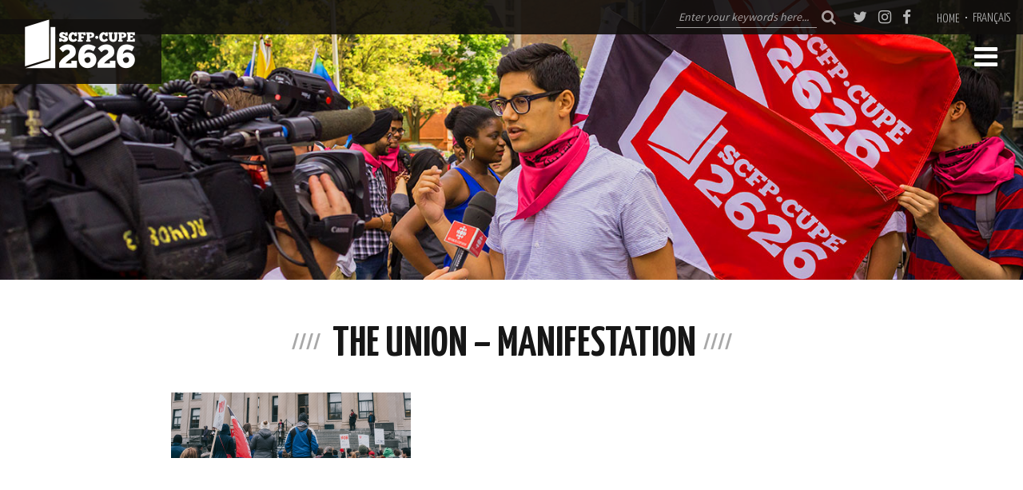

--- FILE ---
content_type: text/html; charset=UTF-8
request_url: https://2626.ca/votre-syndicat/pourquoi-nous-sommes-importants/the-union-manifestation-14/
body_size: 9811
content:
<!DOCTYPE html>
<html dir="ltr" lang="en-US" prefix="og: https://ogp.me/ns#">
<head>
    <meta charset="UTF-8" />
    <meta name="viewport" content="width=device-width" />
    <title>SCFP-CUPE 2626 | The Union – Manifestation | SCFP-CUPE 2626</title>
    <link rel="profile" href="http://gmpg.org/xfn/11" />
    <link rel="pingback" href="https://2626.ca/xmlrpc.php" />
            <link rel="icon" type="image/png" href="https://2626.ca/wp-content/themes/2626/images/favicon_2626.png"/>
    <link rel="alternate" hreflang="en-us" href="https://2626.ca/your-union/why-we-matter/the-union-manifestation-14/" />
<link rel="alternate" hreflang="fr-fr" href="https://2626.ca/fr/votre-syndicat/pourquoi-nous-sommes-importants/the-union-manifestation-14/" />
<link rel="alternate" hreflang="x-default" href="https://2626.ca/your-union/why-we-matter/the-union-manifestation-14/" />

		<!-- All in One SEO 4.9.3 - aioseo.com -->
	<meta name="robots" content="max-image-preview:large" />
	<link rel="canonical" href="https://2626.ca/your-union/why-we-matter/the-union-manifestation-14/" />
	<meta name="generator" content="All in One SEO (AIOSEO) 4.9.3" />
		<meta property="og:locale" content="en_US" />
		<meta property="og:site_name" content="SCFP-CUPE 2626 | SCFP-CUPE 2626" />
		<meta property="og:type" content="article" />
		<meta property="og:title" content="The Union – Manifestation | SCFP-CUPE 2626" />
		<meta property="og:url" content="https://2626.ca/your-union/why-we-matter/the-union-manifestation-14/" />
		<meta property="article:published_time" content="2017-05-01T18:07:24+00:00" />
		<meta property="article:modified_time" content="2017-05-01T18:07:24+00:00" />
		<meta name="twitter:card" content="summary" />
		<meta name="twitter:title" content="The Union – Manifestation | SCFP-CUPE 2626" />
		<script type="application/ld+json" class="aioseo-schema">
			{"@context":"https:\/\/schema.org","@graph":[{"@type":"BreadcrumbList","@id":"https:\/\/2626.ca\/your-union\/why-we-matter\/the-union-manifestation-14\/#breadcrumblist","itemListElement":[{"@type":"ListItem","@id":"https:\/\/2626.ca#listItem","position":1,"name":"Home","item":"https:\/\/2626.ca","nextItem":{"@type":"ListItem","@id":"https:\/\/2626.ca\/your-union\/why-we-matter\/the-union-manifestation-14\/#listItem","name":"The Union &#8211; Manifestation"}},{"@type":"ListItem","@id":"https:\/\/2626.ca\/your-union\/why-we-matter\/the-union-manifestation-14\/#listItem","position":2,"name":"The Union &#8211; Manifestation","previousItem":{"@type":"ListItem","@id":"https:\/\/2626.ca#listItem","name":"Home"}}]},{"@type":"ItemPage","@id":"https:\/\/2626.ca\/your-union\/why-we-matter\/the-union-manifestation-14\/#itempage","url":"https:\/\/2626.ca\/your-union\/why-we-matter\/the-union-manifestation-14\/","name":"The Union \u2013 Manifestation | SCFP-CUPE 2626","inLanguage":"en-US","isPartOf":{"@id":"https:\/\/2626.ca\/#website"},"breadcrumb":{"@id":"https:\/\/2626.ca\/your-union\/why-we-matter\/the-union-manifestation-14\/#breadcrumblist"},"author":{"@id":"https:\/\/2626.ca\/author\/scfp\/#author"},"creator":{"@id":"https:\/\/2626.ca\/author\/scfp\/#author"},"datePublished":"2017-05-01T18:07:24+00:00","dateModified":"2017-05-01T18:07:24+00:00"},{"@type":"Organization","@id":"https:\/\/2626.ca\/#organization","name":"SCFP 2626 CUPE2626","description":"SCFP-CUPE 2626","url":"https:\/\/2626.ca\/","logo":{"@type":"ImageObject","url":"https:\/\/2626.ca\/wp-content\/uploads\/2022\/11\/large-logo-1.png","@id":"https:\/\/2626.ca\/your-union\/why-we-matter\/the-union-manifestation-14\/#organizationLogo","width":654,"height":295},"image":{"@id":"https:\/\/2626.ca\/your-union\/why-we-matter\/the-union-manifestation-14\/#organizationLogo"}},{"@type":"Person","@id":"https:\/\/2626.ca\/author\/scfp\/#author","url":"https:\/\/2626.ca\/author\/scfp\/","name":"scfp","image":{"@type":"ImageObject","@id":"https:\/\/2626.ca\/your-union\/why-we-matter\/the-union-manifestation-14\/#authorImage","url":"https:\/\/secure.gravatar.com\/avatar\/eb25e5a940dcd0c35693d65fd58fa911ce0d310eb328664ca32303c31ac97fc6?s=96&d=mm&r=g","width":96,"height":96,"caption":"scfp"}},{"@type":"WebSite","@id":"https:\/\/2626.ca\/#website","url":"https:\/\/2626.ca\/","name":"SCFP-CUPE 2626","description":"SCFP-CUPE 2626","inLanguage":"en-US","publisher":{"@id":"https:\/\/2626.ca\/#organization"}}]}
		</script>
		<!-- All in One SEO -->

<link rel='dns-prefetch' href='//platform-api.sharethis.com' />
<link rel="alternate" title="oEmbed (JSON)" type="application/json+oembed" href="https://2626.ca/wp-json/oembed/1.0/embed?url=https%3A%2F%2F2626.ca%2Fyour-union%2Fwhy-we-matter%2Fthe-union-manifestation-14%2F" />
<link rel="alternate" title="oEmbed (XML)" type="text/xml+oembed" href="https://2626.ca/wp-json/oembed/1.0/embed?url=https%3A%2F%2F2626.ca%2Fyour-union%2Fwhy-we-matter%2Fthe-union-manifestation-14%2F&#038;format=xml" />
<style id='wp-img-auto-sizes-contain-inline-css' type='text/css'>
img:is([sizes=auto i],[sizes^="auto," i]){contain-intrinsic-size:3000px 1500px}
/*# sourceURL=wp-img-auto-sizes-contain-inline-css */
</style>

<style id='wp-emoji-styles-inline-css' type='text/css'>

	img.wp-smiley, img.emoji {
		display: inline !important;
		border: none !important;
		box-shadow: none !important;
		height: 1em !important;
		width: 1em !important;
		margin: 0 0.07em !important;
		vertical-align: -0.1em !important;
		background: none !important;
		padding: 0 !important;
	}
/*# sourceURL=wp-emoji-styles-inline-css */
</style>
<link rel='stylesheet' id='wp-block-library-css' href='https://2626.ca/wp-includes/css/dist/block-library/style.min.css?ver=6.9' type='text/css' media='all' />
<style id='global-styles-inline-css' type='text/css'>
:root{--wp--preset--aspect-ratio--square: 1;--wp--preset--aspect-ratio--4-3: 4/3;--wp--preset--aspect-ratio--3-4: 3/4;--wp--preset--aspect-ratio--3-2: 3/2;--wp--preset--aspect-ratio--2-3: 2/3;--wp--preset--aspect-ratio--16-9: 16/9;--wp--preset--aspect-ratio--9-16: 9/16;--wp--preset--color--black: #000000;--wp--preset--color--cyan-bluish-gray: #abb8c3;--wp--preset--color--white: #ffffff;--wp--preset--color--pale-pink: #f78da7;--wp--preset--color--vivid-red: #cf2e2e;--wp--preset--color--luminous-vivid-orange: #ff6900;--wp--preset--color--luminous-vivid-amber: #fcb900;--wp--preset--color--light-green-cyan: #7bdcb5;--wp--preset--color--vivid-green-cyan: #00d084;--wp--preset--color--pale-cyan-blue: #8ed1fc;--wp--preset--color--vivid-cyan-blue: #0693e3;--wp--preset--color--vivid-purple: #9b51e0;--wp--preset--gradient--vivid-cyan-blue-to-vivid-purple: linear-gradient(135deg,rgb(6,147,227) 0%,rgb(155,81,224) 100%);--wp--preset--gradient--light-green-cyan-to-vivid-green-cyan: linear-gradient(135deg,rgb(122,220,180) 0%,rgb(0,208,130) 100%);--wp--preset--gradient--luminous-vivid-amber-to-luminous-vivid-orange: linear-gradient(135deg,rgb(252,185,0) 0%,rgb(255,105,0) 100%);--wp--preset--gradient--luminous-vivid-orange-to-vivid-red: linear-gradient(135deg,rgb(255,105,0) 0%,rgb(207,46,46) 100%);--wp--preset--gradient--very-light-gray-to-cyan-bluish-gray: linear-gradient(135deg,rgb(238,238,238) 0%,rgb(169,184,195) 100%);--wp--preset--gradient--cool-to-warm-spectrum: linear-gradient(135deg,rgb(74,234,220) 0%,rgb(151,120,209) 20%,rgb(207,42,186) 40%,rgb(238,44,130) 60%,rgb(251,105,98) 80%,rgb(254,248,76) 100%);--wp--preset--gradient--blush-light-purple: linear-gradient(135deg,rgb(255,206,236) 0%,rgb(152,150,240) 100%);--wp--preset--gradient--blush-bordeaux: linear-gradient(135deg,rgb(254,205,165) 0%,rgb(254,45,45) 50%,rgb(107,0,62) 100%);--wp--preset--gradient--luminous-dusk: linear-gradient(135deg,rgb(255,203,112) 0%,rgb(199,81,192) 50%,rgb(65,88,208) 100%);--wp--preset--gradient--pale-ocean: linear-gradient(135deg,rgb(255,245,203) 0%,rgb(182,227,212) 50%,rgb(51,167,181) 100%);--wp--preset--gradient--electric-grass: linear-gradient(135deg,rgb(202,248,128) 0%,rgb(113,206,126) 100%);--wp--preset--gradient--midnight: linear-gradient(135deg,rgb(2,3,129) 0%,rgb(40,116,252) 100%);--wp--preset--font-size--small: 13px;--wp--preset--font-size--medium: 20px;--wp--preset--font-size--large: 36px;--wp--preset--font-size--x-large: 42px;--wp--preset--spacing--20: 0.44rem;--wp--preset--spacing--30: 0.67rem;--wp--preset--spacing--40: 1rem;--wp--preset--spacing--50: 1.5rem;--wp--preset--spacing--60: 2.25rem;--wp--preset--spacing--70: 3.38rem;--wp--preset--spacing--80: 5.06rem;--wp--preset--shadow--natural: 6px 6px 9px rgba(0, 0, 0, 0.2);--wp--preset--shadow--deep: 12px 12px 50px rgba(0, 0, 0, 0.4);--wp--preset--shadow--sharp: 6px 6px 0px rgba(0, 0, 0, 0.2);--wp--preset--shadow--outlined: 6px 6px 0px -3px rgb(255, 255, 255), 6px 6px rgb(0, 0, 0);--wp--preset--shadow--crisp: 6px 6px 0px rgb(0, 0, 0);}:where(.is-layout-flex){gap: 0.5em;}:where(.is-layout-grid){gap: 0.5em;}body .is-layout-flex{display: flex;}.is-layout-flex{flex-wrap: wrap;align-items: center;}.is-layout-flex > :is(*, div){margin: 0;}body .is-layout-grid{display: grid;}.is-layout-grid > :is(*, div){margin: 0;}:where(.wp-block-columns.is-layout-flex){gap: 2em;}:where(.wp-block-columns.is-layout-grid){gap: 2em;}:where(.wp-block-post-template.is-layout-flex){gap: 1.25em;}:where(.wp-block-post-template.is-layout-grid){gap: 1.25em;}.has-black-color{color: var(--wp--preset--color--black) !important;}.has-cyan-bluish-gray-color{color: var(--wp--preset--color--cyan-bluish-gray) !important;}.has-white-color{color: var(--wp--preset--color--white) !important;}.has-pale-pink-color{color: var(--wp--preset--color--pale-pink) !important;}.has-vivid-red-color{color: var(--wp--preset--color--vivid-red) !important;}.has-luminous-vivid-orange-color{color: var(--wp--preset--color--luminous-vivid-orange) !important;}.has-luminous-vivid-amber-color{color: var(--wp--preset--color--luminous-vivid-amber) !important;}.has-light-green-cyan-color{color: var(--wp--preset--color--light-green-cyan) !important;}.has-vivid-green-cyan-color{color: var(--wp--preset--color--vivid-green-cyan) !important;}.has-pale-cyan-blue-color{color: var(--wp--preset--color--pale-cyan-blue) !important;}.has-vivid-cyan-blue-color{color: var(--wp--preset--color--vivid-cyan-blue) !important;}.has-vivid-purple-color{color: var(--wp--preset--color--vivid-purple) !important;}.has-black-background-color{background-color: var(--wp--preset--color--black) !important;}.has-cyan-bluish-gray-background-color{background-color: var(--wp--preset--color--cyan-bluish-gray) !important;}.has-white-background-color{background-color: var(--wp--preset--color--white) !important;}.has-pale-pink-background-color{background-color: var(--wp--preset--color--pale-pink) !important;}.has-vivid-red-background-color{background-color: var(--wp--preset--color--vivid-red) !important;}.has-luminous-vivid-orange-background-color{background-color: var(--wp--preset--color--luminous-vivid-orange) !important;}.has-luminous-vivid-amber-background-color{background-color: var(--wp--preset--color--luminous-vivid-amber) !important;}.has-light-green-cyan-background-color{background-color: var(--wp--preset--color--light-green-cyan) !important;}.has-vivid-green-cyan-background-color{background-color: var(--wp--preset--color--vivid-green-cyan) !important;}.has-pale-cyan-blue-background-color{background-color: var(--wp--preset--color--pale-cyan-blue) !important;}.has-vivid-cyan-blue-background-color{background-color: var(--wp--preset--color--vivid-cyan-blue) !important;}.has-vivid-purple-background-color{background-color: var(--wp--preset--color--vivid-purple) !important;}.has-black-border-color{border-color: var(--wp--preset--color--black) !important;}.has-cyan-bluish-gray-border-color{border-color: var(--wp--preset--color--cyan-bluish-gray) !important;}.has-white-border-color{border-color: var(--wp--preset--color--white) !important;}.has-pale-pink-border-color{border-color: var(--wp--preset--color--pale-pink) !important;}.has-vivid-red-border-color{border-color: var(--wp--preset--color--vivid-red) !important;}.has-luminous-vivid-orange-border-color{border-color: var(--wp--preset--color--luminous-vivid-orange) !important;}.has-luminous-vivid-amber-border-color{border-color: var(--wp--preset--color--luminous-vivid-amber) !important;}.has-light-green-cyan-border-color{border-color: var(--wp--preset--color--light-green-cyan) !important;}.has-vivid-green-cyan-border-color{border-color: var(--wp--preset--color--vivid-green-cyan) !important;}.has-pale-cyan-blue-border-color{border-color: var(--wp--preset--color--pale-cyan-blue) !important;}.has-vivid-cyan-blue-border-color{border-color: var(--wp--preset--color--vivid-cyan-blue) !important;}.has-vivid-purple-border-color{border-color: var(--wp--preset--color--vivid-purple) !important;}.has-vivid-cyan-blue-to-vivid-purple-gradient-background{background: var(--wp--preset--gradient--vivid-cyan-blue-to-vivid-purple) !important;}.has-light-green-cyan-to-vivid-green-cyan-gradient-background{background: var(--wp--preset--gradient--light-green-cyan-to-vivid-green-cyan) !important;}.has-luminous-vivid-amber-to-luminous-vivid-orange-gradient-background{background: var(--wp--preset--gradient--luminous-vivid-amber-to-luminous-vivid-orange) !important;}.has-luminous-vivid-orange-to-vivid-red-gradient-background{background: var(--wp--preset--gradient--luminous-vivid-orange-to-vivid-red) !important;}.has-very-light-gray-to-cyan-bluish-gray-gradient-background{background: var(--wp--preset--gradient--very-light-gray-to-cyan-bluish-gray) !important;}.has-cool-to-warm-spectrum-gradient-background{background: var(--wp--preset--gradient--cool-to-warm-spectrum) !important;}.has-blush-light-purple-gradient-background{background: var(--wp--preset--gradient--blush-light-purple) !important;}.has-blush-bordeaux-gradient-background{background: var(--wp--preset--gradient--blush-bordeaux) !important;}.has-luminous-dusk-gradient-background{background: var(--wp--preset--gradient--luminous-dusk) !important;}.has-pale-ocean-gradient-background{background: var(--wp--preset--gradient--pale-ocean) !important;}.has-electric-grass-gradient-background{background: var(--wp--preset--gradient--electric-grass) !important;}.has-midnight-gradient-background{background: var(--wp--preset--gradient--midnight) !important;}.has-small-font-size{font-size: var(--wp--preset--font-size--small) !important;}.has-medium-font-size{font-size: var(--wp--preset--font-size--medium) !important;}.has-large-font-size{font-size: var(--wp--preset--font-size--large) !important;}.has-x-large-font-size{font-size: var(--wp--preset--font-size--x-large) !important;}
/*# sourceURL=global-styles-inline-css */
</style>

<style id='classic-theme-styles-inline-css' type='text/css'>
/*! This file is auto-generated */
.wp-block-button__link{color:#fff;background-color:#32373c;border-radius:9999px;box-shadow:none;text-decoration:none;padding:calc(.667em + 2px) calc(1.333em + 2px);font-size:1.125em}.wp-block-file__button{background:#32373c;color:#fff;text-decoration:none}
/*# sourceURL=/wp-includes/css/classic-themes.min.css */
</style>
<link rel='stylesheet' id='contact-form-7-css' href='https://2626.ca/wp-content/plugins/contact-form-7/includes/css/styles.css?ver=6.1.4' type='text/css' media='all' />
<link rel='stylesheet' id='wpml-legacy-vertical-list-0-css' href='https://2626.ca/wp-content/plugins/sitepress-multilingual-cms/templates/language-switchers/legacy-list-vertical/style.min.css?ver=1' type='text/css' media='all' />
<style id='wpml-legacy-vertical-list-0-inline-css' type='text/css'>
.wpml-ls-statics-shortcode_actions{background-color:#ffffff;}.wpml-ls-statics-shortcode_actions, .wpml-ls-statics-shortcode_actions .wpml-ls-sub-menu, .wpml-ls-statics-shortcode_actions a {border-color:#cdcdcd;}.wpml-ls-statics-shortcode_actions a, .wpml-ls-statics-shortcode_actions .wpml-ls-sub-menu a, .wpml-ls-statics-shortcode_actions .wpml-ls-sub-menu a:link, .wpml-ls-statics-shortcode_actions li:not(.wpml-ls-current-language) .wpml-ls-link, .wpml-ls-statics-shortcode_actions li:not(.wpml-ls-current-language) .wpml-ls-link:link {color:#444444;background-color:#ffffff;}.wpml-ls-statics-shortcode_actions .wpml-ls-sub-menu a:hover,.wpml-ls-statics-shortcode_actions .wpml-ls-sub-menu a:focus, .wpml-ls-statics-shortcode_actions .wpml-ls-sub-menu a:link:hover, .wpml-ls-statics-shortcode_actions .wpml-ls-sub-menu a:link:focus {color:#000000;background-color:#eeeeee;}.wpml-ls-statics-shortcode_actions .wpml-ls-current-language > a {color:#444444;background-color:#ffffff;}.wpml-ls-statics-shortcode_actions .wpml-ls-current-language:hover>a, .wpml-ls-statics-shortcode_actions .wpml-ls-current-language>a:focus {color:#000000;background-color:#eeeeee;}
/*# sourceURL=wpml-legacy-vertical-list-0-inline-css */
</style>
<link rel='stylesheet' id='wpml-menu-item-0-css' href='https://2626.ca/wp-content/plugins/sitepress-multilingual-cms/templates/language-switchers/menu-item/style.min.css?ver=1' type='text/css' media='all' />
<link rel='stylesheet' id='2626-style-css' href='https://2626.ca/wp-content/themes/2626/style.css?v=13.50&#038;ver=all' type='text/css' media='all' />
<link rel='stylesheet' id='font-awesome-css-css' href='https://2626.ca/wp-content/themes/2626/css/font-awesome.css?ver=6.9' type='text/css' media='all' />
<link rel='stylesheet' id='accordion-css-css' href='https://2626.ca/wp-content/themes/2626/css/jquery-ui.css?ver=6.9' type='text/css' media='all' />
<link rel='stylesheet' id='owl-carousel-css' href='https://2626.ca/wp-content/themes/2626/vendor/owl.carousel-2.3.4/assets/owl.carousel.min.css' type='text/css' media='all' />
<script type="text/javascript" src="https://2626.ca/wp-includes/js/jquery/jquery.min.js?ver=3.7.1" id="jquery-core-js"></script>
<script type="text/javascript" src="https://2626.ca/wp-includes/js/jquery/jquery-migrate.min.js?ver=3.4.1" id="jquery-migrate-js"></script>
<script type="text/javascript" id="wpml-browser-redirect-js-extra">
/* <![CDATA[ */
var wpml_browser_redirect_params = {"pageLanguage":"en","languageUrls":{"en_us":"https://2626.ca/your-union/why-we-matter/the-union-manifestation-14/","en":"https://2626.ca/your-union/why-we-matter/the-union-manifestation-14/","us":"https://2626.ca/your-union/why-we-matter/the-union-manifestation-14/","fr_fr":"https://2626.ca/fr/votre-syndicat/pourquoi-nous-sommes-importants/the-union-manifestation-14/","fr":"https://2626.ca/fr/votre-syndicat/pourquoi-nous-sommes-importants/the-union-manifestation-14/"},"cookie":{"name":"_icl_visitor_lang_js","domain":"2626.ca","path":"/","expiration":24}};
//# sourceURL=wpml-browser-redirect-js-extra
/* ]]> */
</script>
<script type="text/javascript" src="https://2626.ca/wp-content/plugins/sitepress-multilingual-cms/dist/js/browser-redirect/app.js?ver=486900" id="wpml-browser-redirect-js"></script>
<script type="text/javascript" src="//platform-api.sharethis.com/js/sharethis.js#source=googleanalytics-wordpress#product=ga&amp;property=5bb61aed7283210011cb5fd3" id="googleanalytics-platform-sharethis-js"></script>
<link rel="https://api.w.org/" href="https://2626.ca/wp-json/" /><link rel="alternate" title="JSON" type="application/json" href="https://2626.ca/wp-json/wp/v2/media/2794" /><link rel="EditURI" type="application/rsd+xml" title="RSD" href="https://2626.ca/xmlrpc.php?rsd" />
<meta name="generator" content="WordPress 6.9" />
<link rel='shortlink' href='https://2626.ca/?p=2794' />
<meta name="generator" content="WPML ver:4.8.6 stt:1,4;" />
<script>
(function() {
	(function (i, s, o, g, r, a, m) {
		i['GoogleAnalyticsObject'] = r;
		i[r] = i[r] || function () {
				(i[r].q = i[r].q || []).push(arguments)
			}, i[r].l = 1 * new Date();
		a = s.createElement(o),
			m = s.getElementsByTagName(o)[0];
		a.async = 1;
		a.src = g;
		m.parentNode.insertBefore(a, m)
	})(window, document, 'script', 'https://google-analytics.com/analytics.js', 'ga');

	ga('create', 'UA-76178531-3', 'auto');
			ga('send', 'pageview');
	})();
</script>
</head>
<body class="attachment wp-singular attachment-template-default attachmentid-2794 attachment-png wp-theme-2626 en">

<header id="main-header">
	<div id="top-menu">
		<div id="top-header-right">
            <form action="" class="headerSearch" method="get">
                <input class="headerSearch__input" type="text" name="s" value="" placeholder="Enter your keywords here...">
                <button class="headerSearch__btn" type="submit"><i class="fa fa-search" aria-hidden="true"></i></button>
            </form>
            <div id="header-right-social">
                <a target="blank" href="https://twitter.com/scfpcupe2626">
                    <i class="fa fa-twitter" aria-hidden="true"></i>
                </a>
                <a target="blank" href="https://www.instagram.com/scfpcupe2626/">
                    <i class="fa fa-instagram" aria-hidden="true"></i>
                </a>
                <a target="blank" href="https://www.facebook.com/scfpcupe2626">
                    <i class="fa fa-facebook" aria-hidden="true"></i>
                </a>
            </div>
			<div id="header-right-menu-top">			

					<div class="menu-general-level-2-container"><ul id="menu-general-level-2" class="menu"><li id="menu-item-63393" class="menu-item menu-item-type-post_type menu-item-object-page menu-item-home menu-item-63393"><a href="https://2626.ca/">Home</a></li>
<li id="menu-item-wpml-ls-27-fr" class="menu-item-language menu-item wpml-ls-slot-27 wpml-ls-item wpml-ls-item-fr wpml-ls-menu-item wpml-ls-first-item wpml-ls-last-item menu-item-type-wpml_ls_menu_item menu-item-object-wpml_ls_menu_item menu-item-wpml-ls-27-fr"><a href="https://2626.ca/fr/votre-syndicat/pourquoi-nous-sommes-importants/the-union-manifestation-14/" title="Switch to       Français" aria-label="Switch to       Français" role="menuitem"><span class="wpml-ls-display">      Français</span></a></li>
</ul></div>	
			</div>
		</div>
	</div>
	<div id="top-header-left">

		<a href="https://2626.ca">
			
				<img width="138" height="62" src="https://2626.ca/wp-content/themes/2626/images/logo.png"/>
		</a>
	</div>
	
	<i class="mobile-menu-button fa fa-bars" aria-hidden="true"></i>

	<div id="main-menu">
		<i class="mobile-menu-button-close fa fa-times" aria-hidden="true"></i>
		<div class="top-menu-show-only-on-mobile">
			<div class="menu-general-level-2-container"><ul id="menu-general-level-3" class="menu"><li class="menu-item menu-item-type-post_type menu-item-object-page menu-item-home menu-item-63393"><a href="https://2626.ca/">Home</a></li>
<li class="menu-item-language menu-item wpml-ls-slot-27 wpml-ls-item wpml-ls-item-fr wpml-ls-menu-item wpml-ls-first-item wpml-ls-last-item menu-item-type-wpml_ls_menu_item menu-item-object-wpml_ls_menu_item menu-item-wpml-ls-27-fr"><a href="https://2626.ca/fr/votre-syndicat/pourquoi-nous-sommes-importants/the-union-manifestation-14/" title="Switch to       Français" aria-label="Switch to       Français" role="menuitem"><span class="wpml-ls-display">      Français</span></a></li>
</ul></div>		</div>	
					<div class="menu-general-information-container"><ul id="menu-general-information" class="menu"><li id="menu-item-63392" class="menu-item menu-item-type-post_type menu-item-object-page menu-item-has-children menu-item-63392"><a href="https://2626.ca/your-union/">Your Union</a>
<ul class="sub-menu">
	<li id="menu-item-63390" class="menu-item menu-item-type-post_type menu-item-object-page menu-item-63390"><a href="https://2626.ca/your-union/history/">History</a></li>
	<li id="menu-item-63388" class="menu-item menu-item-type-post_type menu-item-object-page menu-item-63388"><a href="https://2626.ca/your-union/why-we-matter/">Why We Matter</a></li>
	<li id="menu-item-63389" class="menu-item menu-item-type-post_type menu-item-object-page menu-item-63389"><a href="https://2626.ca/your-union/what-group-do-i-belong-to/">What Group Do I Belong To?</a></li>
	<li id="menu-item-102668" class="menu-item menu-item-type-post_type menu-item-object-page menu-item-102668"><a href="https://2626.ca/your-union/102649-2/">Donations</a></li>
	<li id="menu-item-99077" class="menu-item menu-item-type-post_type menu-item-object-page menu-item-99077"><a href="https://2626.ca/your-union/our-team/">Our Team</a></li>
	<li id="menu-item-102026" class="menu-item menu-item-type-post_type menu-item-object-page menu-item-102026"><a href="https://2626.ca/your-union/our-committees/">Our Committees</a></li>
	<li id="menu-item-102025" class="menu-item menu-item-type-post_type menu-item-object-page menu-item-102025"><a href="https://2626.ca/your-union/your-stewards/">Your Stewards</a></li>
</ul>
</li>
<li id="menu-item-101954" class="mega-menu menu-item menu-item-type-post_type menu-item-object-page menu-item-has-children menu-item-101954"><a href="https://2626.ca/your-rights/">Your Rights</a>
<ul class="sub-menu">
	<li id="menu-item-101958" class="menu-item menu-item-type-custom menu-item-object-custom menu-item-has-children menu-item-101958"><a href="#">Academic Workers</a>
	<ul class="sub-menu">
		<li id="menu-item-101985" class="menu-item menu-item-type-post_type menu-item-object-page menu-item-101985"><a href="https://2626.ca/your-rights/academic-workers/funding/">Funding for Academic Workers</a></li>
		<li id="menu-item-101986" class="menu-item menu-item-type-post_type menu-item-object-page menu-item-101986"><a href="https://2626.ca/your-rights/academic-workers/benefits/">Benefits</a></li>
		<li id="menu-item-101964" class="menu-item menu-item-type-post_type menu-item-object-page menu-item-101964"><a href="https://2626.ca/your-rights/academic-workers/formation/">Training</a></li>
		<li id="menu-item-101987" class="menu-item menu-item-type-post_type menu-item-object-page menu-item-101987"><a href="https://2626.ca/your-rights/academic-workers/salary-rates/">Salary Rates</a></li>
		<li id="menu-item-101968" class="menu-item menu-item-type-post_type menu-item-object-page menu-item-101968"><a href="https://2626.ca/your-rights/academic-workers/avoiding-overwork/">Avoiding Overwork</a></li>
		<li id="menu-item-101969" class="menu-item menu-item-type-post_type menu-item-object-page menu-item-101969"><a href="https://2626.ca/your-rights/academic-workers/job-security/">Job Security</a></li>
	</ul>
</li>
	<li id="menu-item-101959" class="menu-item menu-item-type-custom menu-item-object-custom menu-item-has-children menu-item-101959"><a href="#">Lifeguards</a>
	<ul class="sub-menu">
		<li id="menu-item-101988" class="menu-item menu-item-type-post_type menu-item-object-page menu-item-101988"><a href="https://2626.ca/your-rights/lifeguards/funding/">Funding for Lifeguards</a></li>
		<li id="menu-item-101989" class="menu-item menu-item-type-post_type menu-item-object-page menu-item-101989"><a href="https://2626.ca/your-rights/lifeguards/benefits/">Benefits</a></li>
		<li id="menu-item-101990" class="menu-item menu-item-type-post_type menu-item-object-page menu-item-101990"><a href="https://2626.ca/your-rights/lifeguards/salary-rates/">Salary Rates</a></li>
		<li id="menu-item-101991" class="menu-item menu-item-type-post_type menu-item-object-page menu-item-101991"><a href="https://2626.ca/your-rights/lifeguards/hours-of-work/">Hours of Work</a></li>
		<li id="menu-item-101972" class="menu-item menu-item-type-post_type menu-item-object-page menu-item-101972"><a href="https://2626.ca/your-rights/lifeguards/seniority/">Seniority</a></li>
	</ul>
</li>
	<li id="menu-item-101960" class="menu-item menu-item-type-custom menu-item-object-custom menu-item-has-children menu-item-101960"><a href="#">Residence Life Workers</a>
	<ul class="sub-menu">
		<li id="menu-item-101992" class="menu-item menu-item-type-post_type menu-item-object-page menu-item-101992"><a href="https://2626.ca/your-rights/resident-workers/funding/">Funding for Residence Life Workers</a></li>
		<li id="menu-item-101993" class="menu-item menu-item-type-post_type menu-item-object-page menu-item-101993"><a href="https://2626.ca/your-rights/resident-workers/benefits/">Benefits</a></li>
		<li id="menu-item-101994" class="menu-item menu-item-type-post_type menu-item-object-page menu-item-101994"><a href="https://2626.ca/your-rights/resident-workers/salary-rates/">Salary Rates</a></li>
		<li id="menu-item-101995" class="menu-item menu-item-type-post_type menu-item-object-page menu-item-101995"><a href="https://2626.ca/your-rights/resident-workers/hours-of-work/">Hours of Work</a></li>
		<li id="menu-item-101996" class="menu-item menu-item-type-post_type menu-item-object-page menu-item-101996"><a href="https://2626.ca/your-rights/resident-workers/seniority/">Seniority</a></li>
	</ul>
</li>
</ul>
</li>
<li id="menu-item-101974" class="menu-item menu-item-type-post_type menu-item-object-page menu-item-has-children menu-item-101974"><a href="https://2626.ca/get-help/">Get Help</a>
<ul class="sub-menu">
	<li id="menu-item-101975" class="menu-item menu-item-type-post_type menu-item-object-page menu-item-101975"><a href="https://2626.ca/get-help/how-we-can-help/">How We Can Help</a></li>
	<li id="menu-item-101976" class="menu-item menu-item-type-post_type menu-item-object-page menu-item-101976"><a href="https://2626.ca/get-help/grievances/">Grievances</a></li>
	<li id="menu-item-101977" class="menu-item menu-item-type-post_type menu-item-object-page menu-item-101977"><a href="https://2626.ca/get-help/harassment-and-discrimination/">Harassment and Discrimination</a></li>
	<li id="menu-item-101978" class="menu-item menu-item-type-post_type menu-item-object-page menu-item-101978"><a href="https://2626.ca/get-help/resources/">Resources</a></li>
</ul>
</li>
<li id="menu-item-101997" class="menu-item menu-item-type-post_type menu-item-object-page menu-item-has-children menu-item-101997"><a href="https://2626.ca/get-involved/">Get Involved</a>
<ul class="sub-menu">
	<li id="menu-item-102361" class="menu-item menu-item-type-post_type menu-item-object-page menu-item-102361"><a href="https://2626.ca/get-involved/executive-board/">Executive Board</a></li>
	<li id="menu-item-102001" class="menu-item menu-item-type-post_type menu-item-object-page menu-item-102001"><a href="https://2626.ca/get-involved/general-assembly/">General Assembly</a></li>
	<li id="menu-item-102000" class="menu-item menu-item-type-post_type menu-item-object-page menu-item-102000"><a href="https://2626.ca/get-involved/stewards-council/">Stewards’ Council</a></li>
</ul>
</li>
<li id="menu-item-101979" class="menu-item menu-item-type-post_type menu-item-object-page menu-item-has-children menu-item-101979"><a href="https://2626.ca/sante-et-securite/">Health &#038; Safety</a>
<ul class="sub-menu">
	<li id="menu-item-101982" class="menu-item menu-item-type-post_type menu-item-object-page menu-item-101982"><a href="https://2626.ca/sante-et-securite/academic-workers/">Academic Workers</a></li>
	<li id="menu-item-101983" class="menu-item menu-item-type-post_type menu-item-object-page menu-item-101983"><a href="https://2626.ca/sante-et-securite/lifeguards/">Lifeguards</a></li>
	<li id="menu-item-101984" class="menu-item menu-item-type-post_type menu-item-object-page menu-item-101984"><a href="https://2626.ca/sante-et-securite/residence-life-workers/">Residence Life Workers</a></li>
</ul>
</li>
<li id="menu-item-102002" class="menu-item menu-item-type-post_type menu-item-object-page menu-item-has-children menu-item-102002"><a href="https://2626.ca/bargaining-child/">Bargaining</a>
<ul class="sub-menu">
	<li id="menu-item-102005" class="menu-item menu-item-type-post_type menu-item-object-page menu-item-102005"><a href="https://2626.ca/bargaining-child/academic-workers/">Academic Workers</a></li>
	<li id="menu-item-102006" class="menu-item menu-item-type-post_type menu-item-object-page menu-item-102006"><a href="https://2626.ca/bargaining-child/bargaining-child-2/">Lifeguards</a></li>
	<li id="menu-item-102007" class="menu-item menu-item-type-post_type menu-item-object-page menu-item-102007"><a href="https://2626.ca/bargaining-child/bargaining-child/">Residence Life Workers</a></li>
</ul>
</li>
<li id="menu-item-63385" class="menu-item menu-item-type-post_type menu-item-object-page menu-item-has-children menu-item-63385"><a href="https://2626.ca/events-news/">Events &#038; News</a>
<ul class="sub-menu">
	<li id="menu-item-101980" class="menu-item menu-item-type-post_type menu-item-object-page menu-item-101980"><a href="https://2626.ca/events-news/events/">Events</a></li>
	<li id="menu-item-101981" class="menu-item menu-item-type-post_type menu-item-object-page menu-item-101981"><a href="https://2626.ca/events-news/news/">News</a></li>
	<li id="menu-item-101998" class="menu-item menu-item-type-post_type menu-item-object-page menu-item-101998"><a href="https://2626.ca/events-news/newsletter/">Newsletter</a></li>
</ul>
</li>
<li id="menu-item-102011" class="menu-item menu-item-type-post_type menu-item-object-page menu-item-has-children menu-item-102011"><a href="https://2626.ca/documents/">Documents</a>
<ul class="sub-menu">
	<li id="menu-item-102008" class="menu-item menu-item-type-post_type menu-item-object-page menu-item-102008"><a href="https://2626.ca/documents/academic-workers/">Academic Workers</a></li>
	<li id="menu-item-102009" class="menu-item menu-item-type-post_type menu-item-object-page menu-item-102009"><a href="https://2626.ca/documents/lifeguards/">Lifeguards</a></li>
	<li id="menu-item-102010" class="menu-item menu-item-type-post_type menu-item-object-page menu-item-102010"><a href="https://2626.ca/documents/residence-life-workers/">Residence Life Workers</a></li>
</ul>
</li>
<li id="menu-item-102012" class="menu-item menu-item-type-post_type menu-item-object-page menu-item-102012"><a href="https://2626.ca/faq-2/">FAQ</a></li>
</ul></div>	
	</div>
</header>
<!--<section id="top-home-banner">
	<img class="home-img-banner" src=""/>
</section>-->
<section id="top-home-banner">
	<img class="home-img-banner" src="https://2626.ca/wp-content/themes/2626/images/page-banner.jpg"/>


</section>

<!--<section id="home-with-3blocks">
	<div class="home-3-block">
		<div class="home-3-block-title">
			Victories		</div>
		<div class="home-3-block-content">
			Find out more about what we do to defend your rights.			<div class="clear"></div>
			<a href="https://2626.ca/your-union/why-we-matter/the-union-manifestation-14/" class="home-3-block-bt">
				LEARN MORE			</a>
		</div>
	</div>
	<div class="home-3-block news-home-block">
		<div class="home-3-block-title">
			News		</div>
		<div class="home-3-block-content">
			and community news - check out the news feed!			<div class="clear"></div>
			<a href="https://2626.ca/your-union/why-we-matter/the-union-manifestation-14/" class="home-3-block-bt">
			LEARN MORE			</a>
		</div>
	</div>
	<div class="home-3-block">
		<div class="home-3-block-title">
			NEWSLETTER		</div>
		<div class="home-3-block-content">
			Check out our newsletter, or sign up here.			<div class="clear"></div>
			<a href="https://2626.ca/your-union/why-we-matter/the-union-manifestation-14/" class="home-3-block-bt">
				CLICK HERE			</a>
		</div>
	</div>
</section>-->

<section class="post-section">
	<div class="container">
		<h2 class="main-page-title">
The Union &#8211; Manifestation</h2>					<div class="post-content">
				<p class="attachment"><a href='https://2626.ca/wp-content/uploads/2016/09/The-Union-Manifestation-13.png'><img decoding="async" width="300" height="82" src="https://2626.ca/wp-content/uploads/2016/09/The-Union-Manifestation-13-300x82.png" class="attachment-medium size-medium" alt="" srcset="https://2626.ca/wp-content/uploads/2016/09/The-Union-Manifestation-13-300x82.png 300w, https://2626.ca/wp-content/uploads/2016/09/The-Union-Manifestation-13-768x210.png 768w, https://2626.ca/wp-content/uploads/2016/09/The-Union-Manifestation-13-1024x280.png 1024w, https://2626.ca/wp-content/uploads/2016/09/The-Union-Manifestation-13.png 1440w" sizes="(max-width: 300px) 100vw, 300px" /></a></p>
			</div>
			</div>
</section>

<!-- Contact Section-->
<section id="contact-us-section" class="contactSection">
	<div class="container">
		<h2 class="main-page-title">CONTACT US </h2>
        <div class="contactSection__cols">
            <div class="contactSection__col1">
                <img class="contactSection__logo" src="https://2626.ca/wp-content/themes/2626/images/logo.png" alt="">
                <h2 class="contactSection__title">CUPE 2626</h2>
                <div class="contactSection__subtitle"><strong>(CANADIAN UNION OF PUBLIC EMPLOYEES, LOCAL 2626) </strong></div>
                <div class="contactSection__address">85 University Private<br />
University Centre, suite 303<br />
Ottawa, ON<br />
K1N 6N5<br />
<br />
343-553-4666<br />
info@2626.ca</div>
                <div class="contactSection__contacts">
	                	                                </div>
                <div class="contactSection__socials">
	                                        <a href="https://www.instagram.com/scfpcupe2626" target="_blank">
                            <svg fill="currentColor" height="19px" xmlns="http://www.w3.org/2000/svg" viewBox="0 0 50.01 50">
                                <path d="M25,12.18A12.82,12.82,0,1,0,37.83,25,12.8,12.8,0,0,0,25,12.18Zm0,21.15A8.33,8.33,0,1,1,33.35,25,8.34,8.34,0,0,1,25,33.33ZM41.34,11.66a3,3,0,1,1-3-3A3,3,0,0,1,41.34,11.66Zm8.5,3c-.19-4-1.11-7.55-4-10.48S39.33.38,35.32.18s-16.5-.24-20.63,0-7.54,1.1-10.48,4S.38,10.67.18,14.68s-.24,16.5,0,20.63,1.1,7.55,4,10.48,6.48,3.83,10.48,4,16.5.24,20.63,0,7.55-1.1,10.48-4,3.83-6.48,4-10.48.23-16.49,0-20.62ZM44.5,39.74a8.41,8.41,0,0,1-4.75,4.75c-3.29,1.31-11.1,1-14.74,1s-11.46.29-14.74-1a8.44,8.44,0,0,1-4.75-4.75c-1.31-3.29-1-11.1-1-14.74s-.29-11.46,1-14.74a8.41,8.41,0,0,1,4.75-4.75c3.29-1.31,11.1-1,14.74-1s11.46-.29,14.74,1a8.41,8.41,0,0,1,4.75,4.75c1.31,3.29,1,11.1,1,14.74S45.81,36.46,44.5,39.74Z"/>
                            </svg>
                        </a>
	                	                                        <a href="https://www.facebook.com/scfpcupe2626" target="_blank">
                            <svg fill="currentColor" height="19px" xmlns="http://www.w3.org/2000/svg" viewBox="0 0 26.78 50">
                                <path d="M25,28.13l1.39-9H17.73V13.2c0-2.47,1.21-4.88,5.1-4.88h4V.61a48.21,48.21,0,0,0-7-.61C12.62,0,8,4.33,8,12.18v6.9H0v9.05H8V50h9.78V28.13Z"/>
                            </svg>
                        </a>
	                	                                        <a href="https://twitter.com/scfpcupe2626" target="_blank">
                            <svg fill="currentColor" height="19px" xmlns="http://www.w3.org/2000/svg" viewBox="0 0 61.56 50">
                                <path d="M55.23,12.46c0,.55,0,1.09,0,1.64C55.27,30.78,42.58,50,19.38,50A35.71,35.71,0,0,1,0,44.34a27.81,27.81,0,0,0,3.05.15A25.25,25.25,0,0,0,18.71,39.1a12.65,12.65,0,0,1-11.8-8.75,15.73,15.73,0,0,0,2.39.2,13.55,13.55,0,0,0,3.32-.43A12.62,12.62,0,0,1,2.5,17.73v-.15a12.69,12.69,0,0,0,5.7,1.6A12.64,12.64,0,0,1,4.3,2.3a35.85,35.85,0,0,0,26,13.21A14.69,14.69,0,0,1,30,12.62,12.63,12.63,0,0,1,51.84,4a24.75,24.75,0,0,0,8-3,12.55,12.55,0,0,1-5.54,7,25.3,25.3,0,0,0,7.26-1.95,27,27,0,0,1-6.33,6.52Z"/>
                            </svg>
                        </a>
	                                </div>
            </div>
                        <div class="contactSection__col2">
                <h2 class="contactSection__title">Office Hours</h2>
                                <div class="scheduleBlock">
                    <div><strong>Office</strong></div>	                <p>Monday: Closed<br />
Tuesday: 10:00 am to 4:00 pm<br />
Wednesday: 10:00 am to 4:00 pm<br />
Thursday: 10:00 am to 4:00 pm<br />
Friday: Closed</p>
                </div>
                                <div class="scheduleBlock">
                    <div><strong>Online</strong></div>	                <p>Monday to Friday: 9:00 am to 4:00 pm</p>
                </div>
                                <div class="scheduleBlock">
                    	                <p>Offices hours are subject to change.</p>
                </div>
                            </div>
                    </div>
		<!--<div id="contact-form-right">
			
<div class="wpcf7 no-js" id="wpcf7-f107-o1" lang="en-US" dir="ltr" data-wpcf7-id="107">
<div class="screen-reader-response"><p role="status" aria-live="polite" aria-atomic="true"></p> <ul></ul></div>
<form action="/votre-syndicat/pourquoi-nous-sommes-importants/the-union-manifestation-14/#wpcf7-f107-o1" method="post" class="wpcf7-form init" aria-label="Contact form" novalidate="novalidate" data-status="init">
<fieldset class="hidden-fields-container"><input type="hidden" name="_wpcf7" value="107" /><input type="hidden" name="_wpcf7_version" value="6.1.4" /><input type="hidden" name="_wpcf7_locale" value="en_US" /><input type="hidden" name="_wpcf7_unit_tag" value="wpcf7-f107-o1" /><input type="hidden" name="_wpcf7_container_post" value="0" /><input type="hidden" name="_wpcf7_posted_data_hash" value="" />
</fieldset>
<p><span class="wpcf7-form-control-wrap" data-name="your-name"><input size="40" maxlength="400" class="wpcf7-form-control wpcf7-text wpcf7-validates-as-required" aria-required="true" aria-invalid="false" placeholder="First Name" value="" type="text" name="your-name" /></span><br />
<span class="wpcf7-form-control-wrap" data-name="your-lastname"><input size="40" maxlength="400" class="wpcf7-form-control wpcf7-text wpcf7-validates-as-required" aria-required="true" aria-invalid="false" placeholder="Last Name" value="" type="text" name="your-lastname" /></span><br />
<span class="wpcf7-form-control-wrap" data-name="your-email"><input size="40" maxlength="400" class="wpcf7-form-control wpcf7-text wpcf7-validates-as-required" aria-required="true" aria-invalid="false" placeholder="Email" value="" type="text" name="your-email" /></span><br />
<span class="wpcf7-form-control-wrap" data-name="your-message"><textarea cols="40" rows="10" maxlength="2000" class="wpcf7-form-control wpcf7-textarea" aria-invalid="false" placeholder="Message" name="your-message"></textarea></span>
</p>
<p><input class="wpcf7-form-control wpcf7-submit has-spinner" type="submit" value="Send Message" />
</p><div class="wpcf7-response-output" aria-hidden="true"></div>
</form>
</div>
		</div>-->
	</div>
</section>

<footer id="site-footer" role="contentinfo">
	<div class="container">
		<div class="copyright">
			all rights reserved. &copy; 2026 CUPE 2626		</div>
	</div>
</footer>
	
<script type="text/javascript" src="https://2626.ca/wp-content/themes/2626/js/core/jquery.min.js"></script>
<script src="https://code.jquery.com/ui/1.12.0/jquery-ui.js"></script>
<script type="text/javascript" src="https://2626.ca/wp-content/themes/2626/js/custom/theme.js?v=3"></script>
<!--WP-PAGE NAVI TRANSLATIONS -->

		<script>		
			$('.wp-pagenavi .previouspostslink').text('PREV');
			$('.wp-pagenavi .nextpostslink').text('NEXT');
		</script>
	<script type="speculationrules">
{"prefetch":[{"source":"document","where":{"and":[{"href_matches":"/*"},{"not":{"href_matches":["/wp-*.php","/wp-admin/*","/wp-content/uploads/*","/wp-content/*","/wp-content/plugins/*","/wp-content/themes/2626/*","/*\\?(.+)"]}},{"not":{"selector_matches":"a[rel~=\"nofollow\"]"}},{"not":{"selector_matches":".no-prefetch, .no-prefetch a"}}]},"eagerness":"conservative"}]}
</script>
<script type="text/javascript" src="https://2626.ca/wp-includes/js/dist/hooks.min.js?ver=dd5603f07f9220ed27f1" id="wp-hooks-js"></script>
<script type="text/javascript" src="https://2626.ca/wp-includes/js/dist/i18n.min.js?ver=c26c3dc7bed366793375" id="wp-i18n-js"></script>
<script type="text/javascript" id="wp-i18n-js-after">
/* <![CDATA[ */
wp.i18n.setLocaleData( { 'text direction\u0004ltr': [ 'ltr' ] } );
//# sourceURL=wp-i18n-js-after
/* ]]> */
</script>
<script type="text/javascript" src="https://2626.ca/wp-content/plugins/contact-form-7/includes/swv/js/index.js?ver=6.1.4" id="swv-js"></script>
<script type="text/javascript" id="contact-form-7-js-before">
/* <![CDATA[ */
var wpcf7 = {
    "api": {
        "root": "https:\/\/2626.ca\/wp-json\/",
        "namespace": "contact-form-7\/v1"
    },
    "cached": 1
};
//# sourceURL=contact-form-7-js-before
/* ]]> */
</script>
<script type="text/javascript" src="https://2626.ca/wp-content/plugins/contact-form-7/includes/js/index.js?ver=6.1.4" id="contact-form-7-js"></script>
<script type="text/javascript" src="https://2626.ca/wp-content/themes/2626/vendor/owl.carousel-2.3.4/owl.carousel.min.js" id="owl-carousel-js"></script>
<script id="wp-emoji-settings" type="application/json">
{"baseUrl":"https://s.w.org/images/core/emoji/17.0.2/72x72/","ext":".png","svgUrl":"https://s.w.org/images/core/emoji/17.0.2/svg/","svgExt":".svg","source":{"concatemoji":"https://2626.ca/wp-includes/js/wp-emoji-release.min.js?ver=6.9"}}
</script>
<script type="module">
/* <![CDATA[ */
/*! This file is auto-generated */
const a=JSON.parse(document.getElementById("wp-emoji-settings").textContent),o=(window._wpemojiSettings=a,"wpEmojiSettingsSupports"),s=["flag","emoji"];function i(e){try{var t={supportTests:e,timestamp:(new Date).valueOf()};sessionStorage.setItem(o,JSON.stringify(t))}catch(e){}}function c(e,t,n){e.clearRect(0,0,e.canvas.width,e.canvas.height),e.fillText(t,0,0);t=new Uint32Array(e.getImageData(0,0,e.canvas.width,e.canvas.height).data);e.clearRect(0,0,e.canvas.width,e.canvas.height),e.fillText(n,0,0);const a=new Uint32Array(e.getImageData(0,0,e.canvas.width,e.canvas.height).data);return t.every((e,t)=>e===a[t])}function p(e,t){e.clearRect(0,0,e.canvas.width,e.canvas.height),e.fillText(t,0,0);var n=e.getImageData(16,16,1,1);for(let e=0;e<n.data.length;e++)if(0!==n.data[e])return!1;return!0}function u(e,t,n,a){switch(t){case"flag":return n(e,"\ud83c\udff3\ufe0f\u200d\u26a7\ufe0f","\ud83c\udff3\ufe0f\u200b\u26a7\ufe0f")?!1:!n(e,"\ud83c\udde8\ud83c\uddf6","\ud83c\udde8\u200b\ud83c\uddf6")&&!n(e,"\ud83c\udff4\udb40\udc67\udb40\udc62\udb40\udc65\udb40\udc6e\udb40\udc67\udb40\udc7f","\ud83c\udff4\u200b\udb40\udc67\u200b\udb40\udc62\u200b\udb40\udc65\u200b\udb40\udc6e\u200b\udb40\udc67\u200b\udb40\udc7f");case"emoji":return!a(e,"\ud83e\u1fac8")}return!1}function f(e,t,n,a){let r;const o=(r="undefined"!=typeof WorkerGlobalScope&&self instanceof WorkerGlobalScope?new OffscreenCanvas(300,150):document.createElement("canvas")).getContext("2d",{willReadFrequently:!0}),s=(o.textBaseline="top",o.font="600 32px Arial",{});return e.forEach(e=>{s[e]=t(o,e,n,a)}),s}function r(e){var t=document.createElement("script");t.src=e,t.defer=!0,document.head.appendChild(t)}a.supports={everything:!0,everythingExceptFlag:!0},new Promise(t=>{let n=function(){try{var e=JSON.parse(sessionStorage.getItem(o));if("object"==typeof e&&"number"==typeof e.timestamp&&(new Date).valueOf()<e.timestamp+604800&&"object"==typeof e.supportTests)return e.supportTests}catch(e){}return null}();if(!n){if("undefined"!=typeof Worker&&"undefined"!=typeof OffscreenCanvas&&"undefined"!=typeof URL&&URL.createObjectURL&&"undefined"!=typeof Blob)try{var e="postMessage("+f.toString()+"("+[JSON.stringify(s),u.toString(),c.toString(),p.toString()].join(",")+"));",a=new Blob([e],{type:"text/javascript"});const r=new Worker(URL.createObjectURL(a),{name:"wpTestEmojiSupports"});return void(r.onmessage=e=>{i(n=e.data),r.terminate(),t(n)})}catch(e){}i(n=f(s,u,c,p))}t(n)}).then(e=>{for(const n in e)a.supports[n]=e[n],a.supports.everything=a.supports.everything&&a.supports[n],"flag"!==n&&(a.supports.everythingExceptFlag=a.supports.everythingExceptFlag&&a.supports[n]);var t;a.supports.everythingExceptFlag=a.supports.everythingExceptFlag&&!a.supports.flag,a.supports.everything||((t=a.source||{}).concatemoji?r(t.concatemoji):t.wpemoji&&t.twemoji&&(r(t.twemoji),r(t.wpemoji)))});
//# sourceURL=https://2626.ca/wp-includes/js/wp-emoji-loader.min.js
/* ]]> */
</script>
</body>
</html>

<!-- Page supported by LiteSpeed Cache 7.7 on 2026-01-28 04:08:04 -->

--- FILE ---
content_type: text/plain
request_url: https://www.google-analytics.com/j/collect?v=1&_v=j102&a=1167573737&t=pageview&_s=1&dl=https%3A%2F%2F2626.ca%2Fvotre-syndicat%2Fpourquoi-nous-sommes-importants%2Fthe-union-manifestation-14%2F&ul=en-us%40posix&dt=SCFP-CUPE%202626%20%7C%20The%20Union%20%E2%80%93%20Manifestation%20%7C%20SCFP-CUPE%202626&sr=1280x720&vp=1280x720&_u=IEBAAEABAAAAACAAI~&jid=1066031244&gjid=778314665&cid=133870230.1769573286&tid=UA-76178531-3&_gid=914998996.1769573286&_r=1&_slc=1&z=1518503570
body_size: -283
content:
2,cG-50ZZ5L6WLB